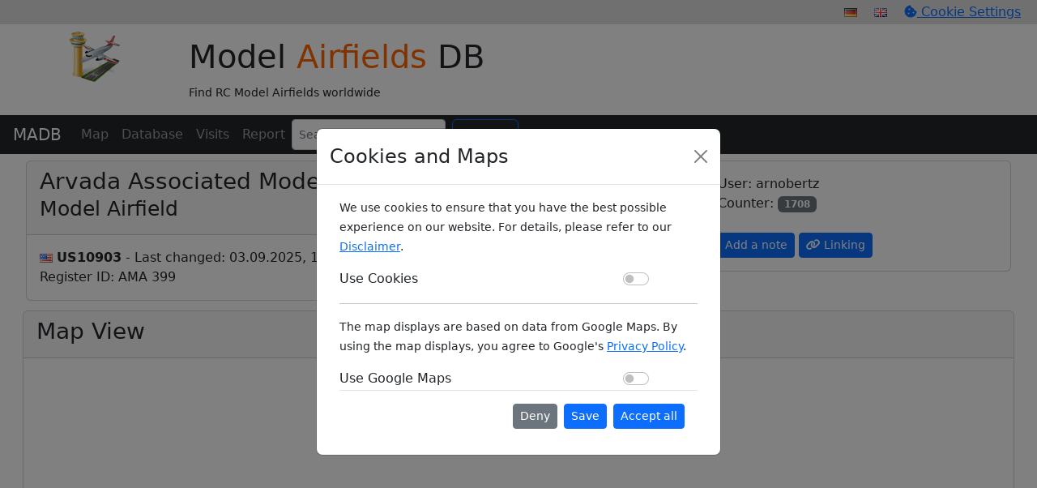

--- FILE ---
content_type: text/html; charset=UTF-8
request_url: https://www.ma-db.com/airfield/10903-arvada-associated-modelers-aam-control-line-f2
body_size: 5132
content:
<!DOCTYPE html>
<html lang="en">
<head>
  <meta charset="utf-8">
  <meta http-equiv="X-UA-Compatible" content="IE=edge">
  <meta name="viewport" content="width=device-width, initial-scale=1">	
    <link rel="stylesheet" href="https://ma-db.com/style/mainv3.css">
    <!-- BootStrap 5 and JQuery -->
    <link href="https://cdn.jsdelivr.net/npm/bootstrap@5.2.3/dist/css/bootstrap.min.css" rel="stylesheet" integrity="sha384-rbsA2VBKQhggwzxH7pPCaAqO46MgnOM80zW1RWuH61DGLwZJEdK2Kadq2F9CUG65" crossorigin="anonymous">
	<script src="https://cdn.jsdelivr.net/npm/jquery@3.7.1/dist/jquery.min.js"></script>
	<!-- fa -->
	<script src="https://kit.fontawesome.com/60cca8a5c4.js"></script>
		    <script type="text/javascript" src="https://ma-db.com/js/airfield.js"></script>
		<link rel="alternate" href="android-app://com.powie.madb/http/ma-db.com/field?10903" />
		<meta name="geo.region" content="US" />
		<meta name="geo.placename" content="Arvada Associated Modelers AAM-Control-Line F2" />
		<meta name="geo.position" content="39.8418;-105.2160" />
		<meta name="description" content="Arvada Associated Modelers AAM-Control-Line F2 - US10903 - Model Airfields Database - Modellflugplätze Datenbank - #MADB" />
		<link rel="bookmark" href="https://ma-db.com/airfield.php?id=10903" />
			    <script src="https://ma-db.com/js/store.min.js"></script>
	<script src="https://ma-db.com/js/consent.js?v=5"></script>
	<title>Arvada Associated Modelers AAM-Control-Line F2 - US10903 - Model Airfields</title>
</head>	
<body>

<div class="container-fluid toprow d-none d-sm-block" >
    <div class="float-end">
		<a href="https://ma-db.com/index.php?setlang=de"><img src="https://ma-db.com/image/flags/de.png" alt="de" title="Schalte auf Deutsch" width="16" height="11" /></a>
		<a href="https://ma-db.com/index.php?setlang=en"><img src="https://ma-db.com/image/flags/uk.png" alt="en" title="switch to englisch" width="16" height="11" /></a>
		<!--<a href="https://ma-db.com/admin.php"><i class="fa fa-user" aria-hidden="true"></i> Admin</a>-->
		<a href="javascript:cookiesettings()"><i class="fa fa-cookie-bite" aria-hidden="true"></i> Cookie Settings</a>
	</div>	
</div>

<div class="container-fluid d-none d-sm-block" >
	<div class="container-fluid">
		<div class="row">
			<div class="col-md-2 py-2 text-center">
				<a href="https://ma-db.com"><img alt="Brand" class="img-responsive center-block" src="https://ma-db.com/image/madb_64.png"></a>
			</div>
			<div class="col-md-10 py-3 mx-auto">
				<h1>Model <span style="color:#FF6600;">Airfields</span> DB</h1><small>Find RC Model Airfields worldwide</small>
			</div>
		</div>
	</div>
</div>

<nav class="navbar navbar-expand-lg bg-dark navbar-dark p-1">
  <div class="container-fluid">
    <a class="navbar-brand" href="/">MADB</a>
    <button class="navbar-toggler" type="button" data-bs-toggle="collapse" data-bs-target="#navbarNavAltMarkup" aria-controls="navbarNavAltMarkup" aria-expanded="false" aria-label="Toggle navigation">
      <span class="navbar-toggler-icon"></span>
    </button>
    <div class="collapse navbar-collapse" id="navbarNavAltMarkup">
      <div class="navbar-nav">
		<a class=" nav-link" href="https://ma-db.com">Map</a>
		<a class=" nav-link" href="https://ma-db.com/db.php">Database</a>
		<a class=" nav-link" href="https://ma-db.com/visits.php">Visits</a>
		<!--<a class=" nav-link" href="https://ma-db.com/random.php">Random</a>-->
		<a class=" nav-link" href="https://ma-db.com/user_report.php">Report</a>
		<!--<a class=" nav-link" href="https://ma-db.com/app.php">App</a>-->
	  </div>
	  <form class="d-flex" role="search" action="db.php">
	  	<input class="form-control form-control-sm me-2" type="search" placeholder="Search" aria-label="Search" value="" name="find">
	  	<button class="btn btn-outline-primary" type="submit">Search</button>
	  </form>
    </div>
  </div>
</nav>

<div class="container-fluid">

<div class="container-fluid">

	<div class="row">
		<div class="col-md-8">
			<div class="card m-2">
				<div class="card-header">
					<h3 class="card-title">Arvada Associated Modelers AAM-Control-Line F2<small>
						 - Model Airfield																														</small>
					</h3>
				</div>	
				<div class="card-body">
					<img src="https://ma-db.com/image/flags/us.png" alt="us" title="us" class="ccflag img-responsive" />
					<strong>US10903</strong>
					- Last changed: 03.09.2025, 11:01:56
																<br />
						Register ID: AMA 399
									</div>
			</div>
		</div>	
		<div class="col-md-4">
			<div class="card m-2">
				<div class="card-body">
											User: arnobertz<br />
										Counter: <span class="badge bg-secondary">1708</span><br /><br />
										<button id="openaddnote" type="button" class="btn btn-primary btn-sm" data-bs-toggle="modal" data-bs-target="#myNote">Add a note</button>
					<button id="openlinkcode" type="button" class="btn btn-primary btn-sm" data-bs-toggle="modal" data-bs-target="#LinkMe"><i class="fa fa-link" aria-hidden="true"></i> Linking</button>
				</div>
			</div>
		</div>
	</div>

	
	<!-- Map -->
	<div class="row">
		<div class="col">
			<div class="card m-1">
				<div class="card-header">
					<h3>Map View</h2>
				</div>
				<div class="card-body">
					<div id="afidmap"></div>
				</div>
				<div class="card-body">
					Koords: Latitude:39.8418, Longitude:-105.2160
											, Elevation (m): 1809m
										, <a target="_blank" href="https://bing.com/maps/default.aspx?cp=39.8418~-105.216&lvl=19&style=h">Bing Maps</a>
					, <a target="_blank" href="https://wego.here.com/?map=39.8418,-105.216,18,satellite">Here Maps</a>
				</div>
			</div>
		</div>
	</div>

	<!-- Angaben -->
	<div class="row">
		<div class="col-md-6">
			<div class="card m-1">
				<div class="card-header">
					<h3>Homepage</h3>
				</div>
				<div class="card-body">
											<img src="https://api.pagepeeker.com/v2/thumbs.php?size=l&url=https://www.arvadamodelers.com/aam-control-line-2/" alt="webpage Arvada Associated Modelers AAM-Control-Line F2" title="Homepage" 
							class="img-thumbnail img-responsive" /><br />
													<a href="https://www.arvadamodelers.com/aam-control-line-2/" target="_blank">https://www.arvadamodelers.com/aam-control-line-2/</a>
												<link rel="image_src" href="https://api.pagepeeker.com/v2/thumbs.php?size=l&url=https://www.arvadamodelers.com/aam-control-line-2/" />
									</div>
			</div>
		</div>
		<div class="col-md-6">
					</div>
	</div>

		<!-- Besuche Tabelle -->
				<div class="row">	
			<h3>Last Visits</h3>
			<div class="table-responsive">
				<table class="table table-striped table-bordered table-hover">
					<tbody>
						<tr>
							<th>Time</th>
							<th>Visitor</th>
						</tr>
												<tr class="rowlight">
							<td>17.08.2019, 04:58:07</td>
							<td>Anonym</td>
						</tr>
										</tbody></table>
			</div>
		</div>
		
</div>

<!-- note -->
<div class="modal fade" id="myNote" tabindex="-1" role="dialog" aria-labelledby="myModalLabel">
	<div class="modal-dialog" role="document">
		<div class="modal-content">
			<div class="modal-header">
				<h4 class="modal-title">Add a note</h4>
				<button type="button" class="btn-close" data-bs-dismiss="modal" aria-label="Close"></button>
			</div>
			<div class="modal-body">
				<form id="afnote" method="post" action="/" name="afnote">
					<input type="hidden" name="a" id="a" value="addafnote" />
					<input type="hidden" name="id" id="id" value="10903" />
					<div class="form-group">
						<label for="notetext">Your note</label>
						<textarea name="notetext" id="notetext" rows="5" cols="60" class="form-control"></textarea>
							<p class="help-block">Our admin will check your informations</p>
					</div>
					<div class="form-group">
						<label>Captcha Code</label>
						<input type="text" size="20" id="captcha" value="" class="form-control" name="captcha">
						<img src="https://ma-db.com/lib/captcha.php" alt="captcha" id="ccimage" title="Captcha Code">
						<a href="javascript:ReloadCC();"><img src="https://ma-db.com/image/refresh.png" alt="refresh" title="Load other securtiy code" id="reloadcc"/></a>
					</div>
				</form>
			</div>
			<div class="modal-footer">
				<button type="button" class="btn btn-secondary" data-bs-dismiss="modal">Close</button>
				<button name="addnote" id="addnote" class="btn btn-primary" type="submit">Save</button>
				</form>
			</div>
		</div>
	</div>
</div>
<!-- end note-->

<!-- modal link box -->
<div class="modal fade" id="LinkMe" tabindex="-1" role="dialog" aria-labelledby="myLinkLabel">
	<div class="modal-dialog" role="document">
		<div class="modal-content">
			<div class="modal-header">
				<h4 class="modal-title">Linking this airfield</h4>
				<button type="button" class="btn-close" data-bs-dismiss="modal" aria-label="Close"></button>
			</div>
			<div class="modal-body text center">
				<div class="container-fluid">	
					<div class="row">
						<p>
							You can link to this airfield with this image by using the code below
						</p>
						<p>
							<img src="https://buttons.ma-db.com/index.php?id=10903" width="200px" class="img-responsive" />
						</p>
						<p>
							<pre>&lt;a href=&quot;https://ma-db.com/airfield/10903&quot; target=&quot;_blank&quot;&gt;&lt;img src=&quot;https://buttons.ma-db.com/index.php?id=10903&quot; width=&quot;200px&quot; alt=&quot;madb&quot; title=&quot;Visit us at ma-db.com&quot; /&gt;&lt;/a&gt;</pre>
						</p>
					</div>
				</div>
			</div>
			<div class="modal-footer">
				<button type="button" class="btn btn-secondary" data-bs-dismiss="modal">Close</button>
			</div>
		</div>
	</div>
</div>
<!-- end linkbox-->


<script type="text/javascript">
	function loadmap() {
	var myLatlng = new google.maps.LatLng(39.8418, -105.216);

	var mapOptions = {
		center: myLatlng,
		zoom: 18,
		scaleControl: true,
		mapTypeId: google.maps.MapTypeId.SATELLITE
	};

	var map = new google.maps.Map(document.getElementById("afidmap"),
		mapOptions);

	var marker = new google.maps.Marker({
		clickable: false,
		position: myLatlng,
		map: map,
		title: ''
	});

//  	var panoramioLayer = new google.maps.panoramio.PanoramioLayer();
//	panoramioLayer.setMap(map);

//	var photoPanel = document.getElementById('photo-panel');
//	map.controls[google.maps.ControlPosition.RIGHT_TOP].push(photoPanel);

	//google.maps.event.addListener(panoramioLayer, 'click', function(photo) {
	//	var li = document.createElement('li');
	//	var link = document.createElement('a');
	//	link.innerHTML = photo.featureDetails.title + ': ' + photo.featureDetails.author;
	//	link.setAttribute('href', photo.featureDetails.url);
	//	li.appendChild(link);
	//	photoPanel.appendChild(li);
	//	photoPanel.style.display = 'block';
	//});
	}
	//afidmap();
</script>


</div>

<div class="container-fluid">      
  	<div class="row madb-footer">
	 	<div class="col-md-3">
			<div class="card">
		 		<div class="card-header">
		   			Info
		 		</div>
		 		<ul class="	list-group list-group-flush">
				 	<!--<li class="list-group-item"><i class="fa fa-comments" aria-hidden="true"></i> <a class="card-link" href="https://forum.powie.de/index.php?board=100.0">Community</a></li>-->
			 		<li class="list-group-item"><i class="fa fa-info-circle" aria-hidden="true"></i> <a class="card-link" href="https://ma-db.com/about.php">About us</a></li>
					<li class="list-group-item"><i class="fa fa-question-circle" aria-hidden="true"></i> <a class="card-link" href="https://ma-db.com/help.php">Help</a></li>
					<li class="list-group-item"><i class="fa fa-database" aria-hidden="true"></i> <a class="card-link" href="https://ma-db.com/info.php">Database Info</a></li>
					<li class="list-group-item"><i class="fa fa-user-circle" aria-hidden="true"></i> <a class="card-link" href="https://ma-db.com/disclaimer.php">Disclaimer</a></li>
					<li class="list-group-item"><i class="fa fa-user-circle" aria-hidden="true"></i> <a class="card-link" href="https://ma-db.com/imprint.php">Imprint</a></li>
				</ul>
	   		</div>
		</div>	
		<div class="col-md-3">
			<div class="card">
				<div class="card-header">
			  		Apps
				</div>
				<ul class="list-group list-group-flush">
					<li class="list-group-item">
				    	<a href="https://play.google.com/store/apps/details?id=com.powie.madb" target="_blank"><img alt="Get it on Google Play"
       		        	src="https://ma-db.com/image/google-play-badge.png" width="130px" /></a>
					</li>
					<li class="list-group-item">
						<a href="https://itunes.apple.com/us/app/model-airfelds-db/id1442195323"><img alt="Get it on AppStore" src="https://ma-db.com/image/apple_download_icon129x45.png" /></a>
					</li>
					<li class="list-group-item">
				    	<a href="https://be-webspace.de" target="_blank"><img src="https://ma-db.com/image/bws-button-2.png" /></a>
					</li>
				</ul>
		  	</div>
		</div>
		<div class="col-md-3">
			<div class="card">
				<div class="card-header">
			  		Tags
				</div>
				<div class="card-body">
		  	  		Model Airfield Database Modellflugplatz Datenbank Vereine Verzeichnis Suchen Map Karte Modellflugplätze
					<br />
					Powered by <a href="http://pagepeeker.com" target="_blank">PagePeeker</a> <a href='http://pagepeeker.com/' target='_blank'>Thumbnails Website</a>
				</div>
			</div>
		</div>
		<div class="col-md-3"> 
			<div class="card">
				<div class="card-header">
					Info
				</div>
				<div class="card-body">
					<a href="https://www.facebook.com/modelairfields" target="_blank"><img src="https://ma-db.com/image/social_facebook.png" title="Facebook" alt="fb" /></a>
					<a href="https://twitter.com/ModelAirfields" target="_blank"><img src="https://ma-db.com/image/social_twitter.png" title="Twitter" alt="twitter" /></a>
				  	<a href="https://www.instagram.com/modelairfields/" target="_blank"><img src="https://ma-db.com/image/social_instagram.png" title="Instagram" alt="instagram" /></a>
					<br /><br/>
			  							24.01.2026, 19:36:06 - en<br />
			 		<a href="https://ma-db.com/admin/index.php">Admin</a>
		  		</div>
			</div>		
		</div>
	</div>
	<div class="row text-center madb-copy">
		<p>
			 © 2013 - 2026 MADB 3.0.1 - 
			<a href="https://powie.de">Thomas Ehrhardt</a> -
			<a href="https://www.arnobertz.de">Arno Bertz</a>
			</p>
	</div>
	<div class="row text-center d-sm-none toprow">
		<p>
			<a href="https://ma-db.com/index.php?setlang=de"><img src="https://ma-db.com/image/flags/de.png" alt="de" title="Schalte auf Deutsch" width="16" height="11" /></a>
			<a href="https://ma-db.com/index.php?setlang=en"><img src="https://ma-db.com/image/flags/uk.png" alt="en" title="switch to englisch" width="16" height="11" /></a>
			<!--<a href="https://ma-db.com/admin.php"><i class="fa fa-user" aria-hidden="true"></i> Account</a>-->
			<a href="javascript:cookiesettings()"><i class="fa fa-cookie-bite" aria-hidden="true"></i> Cookie Settings</a>
		</p>
	</div>
   </div>  
</div>
<!-- BootStrap 5 Popper -->
<script src="https://cdn.jsdelivr.net/npm/bootstrap@5.2.3/dist/js/bootstrap.bundle.min.js" integrity="sha384-kenU1KFdBIe4zVF0s0G1M5b4hcpxyD9F7jL+jjXkk+Q2h455rYXK/7HAuoJl+0I4" crossorigin="anonymous"></script>
<!-- consent banner modal -->
<div class="modal" id="Consent" tabindex="-1">
	<div class="modal-dialog modal-dialog-centered">
		<div class="modal-content">
			<div class="modal-header">
                <h4 class="modal-title">Cookies and Maps</h4>
				<button type="button" class="btn-close" data-bs-dismiss="modal" aria-label="Close"></button>
			</div>
			<div class="modal-body">
                <div class="container-fluid">	
                    <div class="row">
                        <div class="col">
                            <p><small>
                                  
                                    We use cookies to ensure that you have the best possible experience on our website. For details, please refer to our <a href="disclaimer.php">Disclaimer</a>.<br/>
                                                            </small></p>
                        <div>
                    </div>    
                    
                    <div class="row">
                        <div class="col-md-9">
                            Use Cookies
                        </div>
                        <div class="col-md-3">
                            <div class="form-check form-switch">
                                <label for="switchcookies" class="visually-hidden">Use Cookies</label>
                                <input class="form-check-input" value="1" type="checkbox" role="switch" id="switchcookies"  >
                            </div>
                        </div>
                    </div>

                    <hr>
                    
                    <div class="row">
                        <div class="col">
                            <p><small>
                                  
                                    The map displays are based on data from Google Maps. By using the map displays, you agree to Google's <a href="https://policies.google.com/privacy" target="_blank">Privacy Policy</a>.
                             
                            </small></p>
                        <div>
                    </div>    
                    
                    <div class="row">
                        <div class="col-md-9">
                            Use Google Maps
                        </div>
                        <div class="col-md-3">
                            <div class="form-check form-switch">
                                <label for="SwitchGoogleMaps" class="visually-hidden">Use Google Maps</label>
                                <input class="form-check-input"  value="1"  type="checkbox" role="switch" id="SwitchGoogleMaps" >
                            </div>
                        </div>
                    </div>
                </div>
            </div>
            <div class="modal-footer">
                <button type="button" class="btn btn-sm btn-secondary" data-bs-dismiss="modal">Deny</button> 
                <button id="SaveConsentStatus" class="btn btn-primary btn-sm" data-bs-dismiss="modal">Save</button>
                <button id="ConsentAcceptAll" class="btn btn-primary btn-sm" data-bs-dismiss="modal">Accept all</button>
            </div>
        </div>
    </div>
</div>
<script type="text/javascript">
window.onload = () => {
    const CSModal = new bootstrap.Modal('#Consent');
    CSModal.show();
}
</script>
<!-- end consent --><!-- Matomo -->
<script type="text/javascript">
  var _paq = window._paq || [];
  /* tracker methods like "setCustomDimension" should be called before "trackPageView" */
  _paq.push(['trackPageView']);
  _paq.push(['disableCookies']);
  _paq.push(['enableLinkTracking']);
  (function() {
    var u="//be-stats.de/";
    _paq.push(['setTrackerUrl', u+'matomo.php']);
    _paq.push(['setSiteId', '14']);
    var d=document, g=d.createElement('script'), s=d.getElementsByTagName('script')[0];
    g.type='text/javascript'; g.async=true; g.defer=true; g.src=u+'matomo.js'; s.parentNode.insertBefore(g,s);
  })();
</script>
<!-- End Matomo Code -->

</body>
</html>

--- FILE ---
content_type: application/javascript
request_url: https://ma-db.com/js/airfield.js
body_size: 432
content:
function addNoteCheck () {
	$("#addnote").attr("disabled", true);
	if ( $("#notetext").val().length < 20 ) {
		alert('Bitte eine Bemerkung eingeben (min. 20 Zeichen)');
		//alert($("#notetext").val())
		$("#addnote").attr("disabled", false);
		return false;
	}
	$.post("/ajax.php", {a:'cc', captchacode: $("#captcha").val() } , function(data){
		//alert(data.status);
		if ( data.status == 'OK') {
			//alert('cc ist ok');
			ajax_addnote();
		} else {
			alert('Captcha Code ist nicht korrekt');
			$("#addnote").attr("disabled", false);
			return false;
		}
	}, "json")
}

$(document).ready(function(){
$("#save_result").slideUp();
    $("#addnote").click(function(e){
        e.preventDefault();
        if ( addNoteCheck() ) {
        	ajax_addnote();
        }
    });
});

function ajax_addnote(){
	$("#addnote").attr("disabled", true);
	//alert('save');
	//$("#save_result").fadeOut(300);
  	$.post("/ajax.php", $("#afnote").serialize() , function(data){
  		//alert(data.msg);
   		//$("#save_result").html(data.msg);
   		//$("#save_result").removeClass('OK NOTOK');
   		//$("#save_result").addClass(data.status);
   		//$("#id").val(data.id);
		$("#openaddnote").attr("disabled", true);
		$("#myNote").modal('hide');
  	}, "json")
  	//$("#save_result").fadeIn(200);
  	//$("#save_result").fadeOut(5000);
	//$("#notediv").fadeOut(1000);
}

function ReloadCC(){
	$("#ccimage").attr('src','/lib/captcha.php?newcc=1');
}

--- FILE ---
content_type: application/javascript
request_url: https://ma-db.com/js/consent.js?v=5
body_size: 513
content:
function setCookie(name, value, days) {
  var expires = "";
  if (days) {
    var date = new Date();
    date.setTime(date.getTime() + (days * 24 * 60 * 60 * 1000));
    expires = "; expires=" + date.toUTCString();
  }
  document.cookie = name + "=" + value + expires + "; path=/";
}

function cookiesettings() {
  const CSModal = new bootstrap.Modal('#Consent');
  CSModal.show();
}

function deleteAllCookies() {
  const cookies = document.cookie.split(";");
  for (let i = 0; i < cookies.length; i++) {
      const cookie = cookies[i];
      const eqPos = cookie.indexOf("=");
      const name = eqPos > -1 ? cookie.substr(0, eqPos) : cookie;
      document.cookie = name + "=;expires=Thu, 01 Jan 1970 00:00:00 GMT";
  }
}

$( document ).ready(function () {
    $("#switchcookies").on ("change", function() {
      if($(this).is(":checked")) {
        localStorage.setItem('ConsentUseCookies', "true" );
        setCookie("ConsentUseCookies", "true" , 90);
      } else {
        deleteAllCookies;
        localStorage.setItem('ConsentUseCookies', "false" );
        setCookie("ConsentUseCookies", "false" , 90);  
        $('#SwitchGoogleMaps').prop('checked', false);
      }  
    });
  
    $('#SwitchGoogleMaps').on ("change", function() {
      if($(this).is(":checked")) {
        localStorage.setItem('ConsentUseMaps', "true" );
        setCookie("ConsentUseMaps", "true" , 90);
        $('#switchcookies').prop('checked', true);
        localStorage.setItem('ConsentUseCookies', "true" );
        setCookie("ConsentUseCookies", "true" , 90);
      } else {
        localStorage.setItem('ConsentUseMaps', "false" );
        setCookie("ConsentUseMaps", "false" , 90);  
      }  
    });

    $('#SaveConsentStatus').click(function() {
      localStorage.setItem('ConsentBannerViewed', 'true');
      setCookie("ConsentBannerViewed", "true", 90);
      location.reload();
    });
    
    $('#ConsentAcceptAll').click(function() {
      $('#SwitchGoogleMaps').prop('checked', true);
      $('#switchcookies').prop('checked', true);
        localStorage.setItem('ConsentBannerViewed', 'true');
        setCookie("ConsentBannerViewed", "true", 90);
        localStorage.setItem('ConsentUseMaps', "true" );
        setCookie("ConsentUseMaps", "true" , 90);
        localStorage.setItem('ConsentUseCookies', "true" );
        setCookie("ConsentUseCookies", "true" , 90);
        location.reload();
    });
});